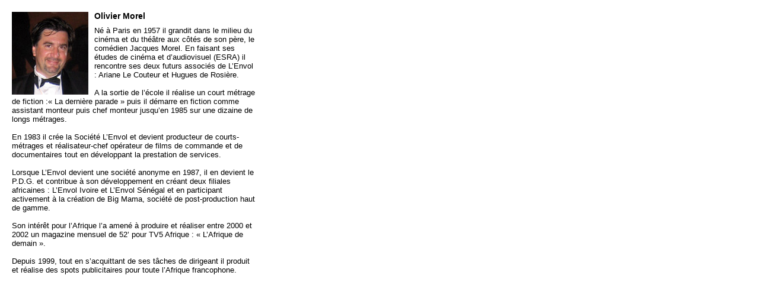

--- FILE ---
content_type: text/html
request_url: http://www.lenvolprod.net/biographie.asp?sBio=Olivier%20Morel&keepThis=true&TB_iframe=true&height=550&width=450
body_size: 2520
content:

<!DOCTYPE html PUBLIC "-//W3C//DTD XHTML 1.0 Transitional//EN" "http://www.w3.org/TR/xhtml1/DTD/xhtml1-transitional.dtd">
<html xmlns="http://www.w3.org/1999/xhtml">
<head>
<meta http-equiv="Content-Type" content="text/html; charset=iso-8859-1" />
<title>Fiche documentaire</title>
<script type="text/javascript" src="js/jquery-1.4.4.min.js"></script>
<script type="text/javascript" src="js/swfobject.js"></script>
<script type="text/javascript" src="js/global.js"></script>
<link href="css/styles.css" rel="stylesheet" type="text/css" media="screen" />
</head>
<body>
<div id="ficheBio">
  <div id="ficheBioTexte"><p><strong><img style="float: left; margin-right: 10px;" src="../userfiles/contenu/portrait-olivier-morel.jpg" alt="" />Olivier Morel</strong></p>
<p>N&eacute; &agrave; Paris en 1957 il grandit dans le milieu du cin&eacute;ma et du th&eacute;&acirc;tre aux c&ocirc;t&eacute;s de son p&egrave;re, le com&eacute;dien Jacques Morel. En faisant ses &eacute;tudes de cin&eacute;ma et d&rsquo;audiovisuel (ESRA) il rencontre ses deux futurs associ&eacute;s de L&rsquo;Envol : Ariane Le Couteur et Hugues de Rosi&egrave;re.<br /><br />A la sortie de l&rsquo;&eacute;cole il r&eacute;alise un court m&eacute;trage de fiction :&laquo; La derni&egrave;re parade &raquo; puis il d&eacute;marre en fiction comme assistant monteur puis chef monteur jusqu&rsquo;en 1985 sur une dizaine de longs m&eacute;trages. <br /><br />En 1983 il cr&eacute;e la Soci&eacute;t&eacute; L&rsquo;Envol et devient producteur de courts-m&eacute;trages et r&eacute;alisateur-chef op&eacute;rateur de films de commande et de documentaires tout en d&eacute;veloppant la prestation de services. <br /><br />Lorsque L&rsquo;Envol devient une soci&eacute;t&eacute; anonyme en 1987, il en devient le P.D.G. et contribue &agrave; son d&eacute;veloppement en cr&eacute;ant deux filiales africaines : L&rsquo;Envol Ivoire et L&rsquo;Envol S&eacute;n&eacute;gal et en participant activement &agrave; la cr&eacute;ation de Big Mama, soci&eacute;t&eacute; de post-production haut de gamme.<br /><br />Son int&eacute;r&ecirc;t pour l&rsquo;Afrique l&rsquo;a amen&eacute; &agrave; produire et r&eacute;aliser entre 2000 et 2002 un magazine mensuel de 52&rsquo; pour TV5 Afrique : &laquo; L&rsquo;Afrique de demain &raquo;.<br /><br />Depuis 1999, tout en s&rsquo;acquittant de ses t&acirc;ches de dirigeant il produit et r&eacute;alise des spots publicitaires pour toute l&rsquo;Afrique francophone.</p></div>
</div>
</body>
</html>


--- FILE ---
content_type: text/css
request_url: http://www.lenvolprod.net/css/styles.css
body_size: 15761
content:
/* debut generalites */
html {
	font-size: 100%;
}
body {
	margin: 0;
	font-family: Arial, Helvetica, sans-serif;
	color: #000000;
	font-size: 0.9em;
	line-height: 1.1em;
	background: #FFFFFF;
}
a {
	font-size: 1em;
	color: #000000;
	text-decoration:none;
}
a:link, a:visited {
	/*font-size: 0.9em;*/
	color: #000000;
	text-decoration:none;
}
a:hover, a:focus, a:active {
	color:#333;
	/*text-decoration: underline;*/
}
a:active {
	outline: none;
}
a img {
	border: none;
}
em {
	font-style: italic;
}
strong {
	font-weight: bold;
}
h1, h2, h3, h4, h5, h6 {
	margin: 1em 0 .5em 0;
	line-height: 1.2;
	font-weight: bold;
	font-style: normal;
}
h1 {
	font-size: 1.75em;
}
h2 {
	font-size: 1.5em;
}
h3 {
	font-size: 1.25em;
}
h4 {
	font-size: 1em;
}
ul, ol {
	margin: .75em 0 .75em 32px;
	padding: 0;
}
p {
	margin: .75em 0;
}
address {
	margin: .75em 0;
	font-style: normal;
}
form, fieldset {
	margin: 0;
	padding: 0;
	border: none;
}
input, button, select {
	vertical-align: middle;
	font-size:0.9em;
	border: 1px solid #CCC;
}
.normal {
	font-weight:normal;
}
.main {
	cursor: pointer;
}
.ligne-gris {
	color: #999;
	background: #999;
	height: 1px;
	border-style: none;
	float: left;
}
.clean {
	clear: both;
}
/* fin generalites */

/* debut couleurs */
.noir {
	color: #000000;
}
.blanc {
	color: #ffffff;
}
.rouge {
	color: #e3001a;
}
.gris {
	color: #82929b;
}

/* fin couleur */

/* debut texte */
.texte090 {
	font-size: 0.9em;
	line-height: 1.1em;
}
.texte120 {
	font-size: 1.2em;
	line-height: 1.2em;
}
.texte135 {
	font-size: 1.35em;
	line-height: 1.3em;
}
.texte075 {
	font-size: 0.75em;
	line-height: 1em;
}
.texte080 {
	font-size: 0.80em;
	line-height: 1.1em;
}
.texte085 {
	font-size: 0.85em;
	line-height: 1.1em;
}
.texte070 {
	font-size: 0.70em;
	line-height: 1em;
}
.texte100 {
	font-size: 1em;
	line-height: 1.1em;
}
.surligne {
	background: #78d4f5;
}
.bout-bg-rouge {
	background:#e3001a;
	color: #FFF;
	padding: 3px 4px 2px;
	font-size: 0.85em;
}
.bout-bg-gris {
	background:#ccc;
	color: #000;
	padding: 3px 4px 2px;
	font-size: 0.85em;
	vertical-align: middle;	
}
.bout-bg-rouge a, .bout-bg-rouge a:link, .bout-bg-rouge a:visited {
	font-size: 1em;
	color: #FFF;
}
/* fin texte */

/* debut menu */
#menu {
	float: left;
	height: 22px;
	width: 640px;
	margin: 78px 0 0 0px;
}
#menu ul {
	display: inline;
	list-style: none;
	float: right;
}
#menu ul li {
	float: left;
	padding: 3px;
	height: 16px;
	text-transform: uppercase;	/*font-weight: bold;*/
}
#menu ul li a, #menu ul li a:link, #menu ul li a:visited {
	padding: 3px 6px;
	margin-left: -6px;
}
#menu ul li a:hover {
	padding: 3px 6px 12px;
	background: #e3001a;
	color: #FFF;
}
#menu ul li a.current {
	background: #e3001a;
	color: #FFF;
	padding: 3px 6px 12px;	/*margin:0;*/
}
#menu ul li.last {
	margin-right:-3px;
}
/* fin menu */

#conteneur {
	margin: 0px auto 0;
	width: 940px;
	background:#FFF;
	text-align:left;
	height: auto;	/*border-right: 1px solid #CCC;
	border-left: 1px solid #CCC;*/
}
#conteneur.fond-accueil {
	background: #FFF url(../images/fond-accueil-logo.jpg) no-repeat;
	width: 940px;
	height: 730px;
}
#conteneur.fond-actualite {
	background: #FFF url(../images/fond-actualite-logo.jpg) no-repeat;
	width: 940px;
	height: 840px;
}
#conteneur.fond-societe {
	background: #FFF url(../images/fond-societe-logo.jpg) no-repeat;
	width: 940px;
	height: 840px;
}
#conteneur.fond-documentaire {
	background: #FFF url(../images/fond-documentaire-logo.jpg) no-repeat;
	width: 940px;
	height: 840px;
}
#conteneur.fond-corporate {
	background: #FFF url(../images/fond-corporate-logo.jpg) no-repeat;
	width: 940px;
	height: 840px;
}
#conteneur.fond-contact {
	background: #FFF url(../images/fond-contact-logo.jpg) no-repeat;
	width: 940px;
	height: 840px;
}
#logo {
	float:left;
	width: 300px;
	height: 140px;
	background: transparent;
	cursor:pointer;
}
#contenuPage {
	float: left;
	width: 940px;
}
/* menu home */
#globalAccueil {
	float: left;
	height: 240px;
	width: 840px;
	margin: 348px 0 0 50px;
}
#menuAccueil {
	float: left;
	height: 22px;
	width: 840px;
}
#menuAccueil ul {
	display: inline;
	list-style: none;	
}
#menuAccueil ul li {
	float: left;
	padding: 3px 6px;
	height: 16px;
	text-transform: uppercase;
	/*font-weight: bold;*/
	/*margin-left: -6px;*/
}
#menuAccueil ul li a, #menuAccueil ul li a:link, #menuAccueil ul li a:visited {
	padding: 3px 6px;
	margin-left: -6px;
}
#menuAccueil ul li a:hover {
	padding: 3px 6px;
	background: #e3001a;
	color: #FFF;
}
#menuAccueil ul li.current {
	background: #e3001a;
	color: #FFF;
	margin-left: 0px;
	margin-right:6px;
}
#blocAccueil {
	background: #FFF;
	float: left;
	height: 198px;
	width: 840px;
}
#blocAccueil .actuAccueil{
	height: 146px;
	float: left;
	width: 390px;
	margin: 26px 0 0 20px;
}
#blocAccueil .actuAccueil .actuImage {
	float: left;
	height: 142px;
	width: 250px;	
}
#blocAccueil .actuAccueil .actuTexte {
	float: left;
	height: 142px;
	width: 140px;
	margin-top: 3px;
}
#basAccueil {
	float: right;
	height: 20px;
	width: 178px;
	margin-top: 2px;
	text-align: right;
}
.actuImage {
	float: left;
	overflow:hidden;
	width:244px;
	height: 172px;
}
.actuImage img {
	height:172px;
	width:244px;
	margin-top: -5px;
}
/* debut pied de page */
#pied {
	margin: 0 auto;
	background: #FFF;
	height: 30px;
	width: 940px;
}
#pied #langue {
	float: left;
	width: 250px;
	margin-top: 5px;
}
#pied #adresse {
	float: right;
	text-align:right;
	width: 600px;
	margin-top: 5px;
}
#pied #social {
	float: right;
	text-align:right;
	width: 600px;
	margin-top: 10px;
}
#pied #social img {
	margin-left: 5px;
}
/* fin pied de page */

/* debut actu */
#global {
	float: left;
	width: 940px;
}
#actuListe {
	float: left;
	width: 320px;
	min-height: 420px;
	background: #FFF;
	margin: 60px 0 0 90px;
}
#actuListe ul {
	list-style: none;
	margin:0;
	padding: 20px 15px;
}
#actuListe ul li {
	float: left;
	/*height: 110px;*/
	width: 290px;
}
#actuListe ul li .bordureBas {
	border-bottom: 1px solid #e8e8e8;
	margin-top: 10px;
	margin-bottom: 10px;
}
#actuListe ul li .bordureHaut {
	border-top: 1px solid #e8e8e8;
	margin-top: 0px;
	margin-bottom: 10px;
}
#actuListe ul li .vignette {
	float:left;
	border-style: none;
	height: 62px;
	width: 110px;
	margin-right: 10px;
	margin-bottom: 40px;
	margin-top: -2px;
	overflow:hidden;
}
#actuListe ul li .vignette img {
	width:110px;
	margin-top: -5px;
}

#actuListe ul li p {
	margin-top: 5px;
	margin-bottom: 5px;
}
#pagination {
	float: left;
	width: 290px;
	margin-top: 20px;
}
#pagination #gauche {
	float: left;
}
#pagination #droite {
	float: right;
}
#pagination a {
	font-size: 0.8em;
	color: #999;	
}
#actuContenu {
	float: left;
	width: 350px;
	/*height: 420px;*/
	background: #FFF;
	margin: 100px 0 0 70px;
	padding: 15px;
}
#actuContenu #illustr {
	float: left;
	width: 350px;
	height: 200px;
	overflow:hidden;
	margin-bottom: 5px;
}
#actuContenu #accroche {
	float: left;
	width: 350px;
	/*height: 82px;*/
	margin-bottom: 10px;
}
#actuContenu #accroche p {
	margin-top: 3px;
	margin-bottom: 3px;
}
#textescroll { width: 350px; clear: both; margin: 20px 0 10px; }
#textescroll .viewport { width: 330px; height: 136px; overflow: hidden; position: relative; }
#textescroll .overview { list-style: none; position: absolute; left: 0; top: 0; }
#textescroll .thumb .end, #textescroll .thumb { background-color: #e3001a; }
#textescroll .scrollbar { position: relative; float: right; width: 10px; }
#textescroll .track { background-color: #CCC; height: 100%; width:8px; position: relative; padding: 0 1px; }
#textescroll .thumb { height: 20px; width: 8px; cursor: pointer; overflow: hidden; position: absolute; top: 0; }
#textescroll .thumb .end { overflow: hidden; height: 5px; width: 8px; }
#textescroll .disable{ display: none; }
/* fin actu */

/* debut societe */
#globalSociete {
	background: #FFF;
	float: left;
	/*height: 390px;*/
	width: 710px;
	margin: 60px 0 0 90px;
	padding: 20px 30px;
}
#menuSociete {
	float: left;
	height: 30px;
	width: 710px;	
}
#menuSociete ul {
	list-style: none;
	display: inline;
}
#menuSociete ul li {
	float: left;
}
#menuSociete ul li a:link, #menuSociete ul li a:visited {
	float: left;
	padding: 4px 3px 3px;
	margin-right: 10px;
	border: 2px solid #CCC;
	color: #CCC;
}
#menuSociete ul li a:hover {
	border: 2px solid #e3001a;
	color: #e3001a;
}
#menuSociete ul li a.current {
	border: 2px solid #e3001a;
	color: #e3001a;
}
#contenuSociete {
	float: left;
	min-height: 300px;
	width: 710px;
	margin-top: 20px;
}
#contenuSociete.classe2 ul {
	list-style: none;
	display: inline;
}
#contenuSociete.classe2 ul li {
	float: left;
	width: 340px;
	margin-right: 15px;
	text-align: justify;
}
#contenuSociete.classe3 ul {
	list-style: none;
	display: inline;
}
#contenuSociete.classe3 ul li {
	float: left;
	width: 200px;
	height: 350px;
	margin-right: 36px;
	text-align: justify;
}
/* fin societe */

/* debut documentaire */
#globalDocu {
	background: #FFF;
	float: left;
	min-height: 330px;
	width: 800px;
	margin: 60px 0 0 60px;
	padding: 5px 10px 10px;
}
#catalogue {
	background: #e3001a;
	float: right;
	height: 17px;
	margin-top: -27px;
	margin-right: -10px;
	padding: 3px 8px 2px;
}
#moteurDocu {
	float: left;
	height: 30px;
	width: 740px;
	margin: 5px 0 0 31px;
}
#erreurDocu {
	padding: 1px 2px 2px;
	float: left;
	height: 12px;
	width: 485px;
	margin-left: 150px;
	visibility:hidden;
	text-align: center;
}
.erreur {
	font-size: 0.8em;
	color: #F00;	
}
#listingDocu {
	float: left;
	height: 308px;
	width: 800px;
	margin: 20px 0 0 31px;
}
#listingDocu ul {
	display: inline;
	list-style: none;
}
#listingDocu ul li {
	float: left;
	width: 170px;
	padding: 0 10px 0 10px;
	border-right: 1px solid #CCC;
}
#listingDocu ul li .titre{
	float: left;
	width: 170px;
	/*height: 52px;*/
	height: 100px;
	margin-top: 5px;
}
#listingDocu ul li .real{
	float: left;
	width: 170px;
	height: 22px;
	margin-bottom:5px;
}
#listingDocu ul li .cat {
	float: left;
	width: 170px;
	height: 26px;
}
#listingDocu ul li .detail {
	float: left;
	width: 170px;
	height: 18px;
	margin-top: 9px;
}
/* traitement image */
#blocvignette {
	float:left;
	text-align:center;
	overflow:hidden;
	background:#FFF;
	/*margin:0 7px 7px 0;*/
	width:170px;
	height:135px;
}
#blocvignette img {
	/*width:170px;*/
	height:135px;
	margin-top: -15px;
}
#ficheDocu {
	float: left;
	height: 450px;
	width: 864px;
}
#ficheTexte {
	float: left;
	height: 370px;
	width: 375px;
	padding: 20px;
	padding-top:10px;
	margin-top: 24px;
}
#ficheMedia {
	background: #FFF;
	float: right;
	height: 420px;
	width: 405px;
	padding: 10px;
	padding-right:20px;
}
#ficheMediaListe {
	position: relative;
	float: right;
	height: 22px;
	width: 300px;
	text-align: right;
	z-index:1000;
}
#ficheMediaListe a, #ficheMediaListe a.link, #ficheMediaListe a.visited {
	color: #000000;
}
#ficheMediaListe a:hover {
	color: #e3001a;
}
#affImage {
	float: left;
	width: 403px;
	height: 240px;
	overflow:hidden;
	border: 0px solid #CCC;
}
#affImage img {
	/*float: left;*/
	/*width: 405px;*/
	background: #3FF;
	height: 240px;
}
#vignImage {
	float: right;
	width: 405px;
	height: 39px;
	margin-top: 10px;
}
#vignImage img {
	float: right;
	width: 55px;
	height: 39px;
	margin-left: 6px;
	margin-bottom: 6px;
	border: 2px solid #FFF;
}
#vignImage img:hover {
	border: 2px solid #e3001a;
}
#vignImage .encours {
	border: 2px solid #e3001a;
}
#outilsMedia {
	float: left;
	/*height: 100px;*/
	width: 405px;
	margin-top: 20px;
	text-align: right;
}
#outilsMedia p {
	margin-top: 3px;
	margin-bottom: 3px;
}
#menuTexte {
	float: left;
	height: 30px;
	width: 405px;
	margin-top: 25px;
}
#menuTexte ul {
	list-style: none;
	display: inline;
}
#menuTexte ul li {
	float: left;
}
#menuTexte ul li a:link, #menuTexte ul li a:visited {
	float: left;
	padding: 4px 6px 3px;
	margin-right: 10px;
	border: 2px solid #CCC;
	color: #CCC;
}
#menuTexte ul li a:hover {
	border: 2px solid #e3001a;
	color: #e3001a;
}
#menuTexte ul li a.current {
	border: 2px solid #e3001a;
	color: #e3001a;
}
#contenuTexte {
	float: left;
	width: 400px;
	margin-top: 10px;
}
/* fin documentaire */

/* debut corporate */
#globalCorpo {
	background: #FFF;
	float: left;
	min-height: 500px;
	width: 700px;
	margin: 60px 0 0 110px;
	padding: 10px;
}
#listingCorpo {
	float: left;
	/*height: 210px;*/
	width: 700px;
	margin: 20px 0 0 31px;
}
#listingCorpo ul {
	display: inline;
	list-style: none;
}
#listingCorpo ul li {
	float: left;
	width: 145px;
	padding: 0 10px 0 10px;
	border-right: 1px solid #CCC;
}
#listingCorpo ul li .societe{
	float: left;
	width: 145px;
	/*height: 70px;*/
	/*margin-top: 5px;*/
}
#listingCorpo ul li .texte{
	float: left;
	width: 145px;
	margin-top: 5px;
}
#listingCorpo ul li .extrait{
	float: left;
	width: 145px;
	height: 17px;
	margin-top: 18px;
}
/* traitement image */
#blocvignetteCorpo {
	float:left;
	text-align:center;
	overflow:hidden;
	background:#FFF;
	/*margin:0 7px 7px 0;*/
	width:145px;
	height:145px;
}
#blocvignetteCorpo img {
	width:145px;
}
#menuCorpo {
	float: left;
	height: 30px;
	width: 405px;
	margin: 25px 0 0 31px;
}
#menuCorpo ul {
	list-style: none;
	display: inline;
}
#menuCorpo ul li {
	float: left;
}
#menuCorpo ul li a:link, #menuCorpo ul li a:visited {
	float: left;
	padding: 4px 6px 3px;
	margin-right: 10px;
	border: 2px solid #CCC;
	color: #CCC;
}
#menuCorpo ul li a:hover {
	border: 2px solid #e3001a;
	color: #e3001a;
}
#menuCorpo ul li a.current {
	border: 2px solid #e3001a;
	color: #e3001a;
}
/* fin corporate */

/* debut contact */
#globalContact {
	background: #FFF;
	float: left;
	/*height: 390px;*/
	width: 730px;
	margin: 60px 0 0 75px;
	padding: 20px 30px 30px;
}
#contenuContact {
	float: left;
	min-height: 300px;
	width: 730px;
}
#contenuAdresse {
	float: left;
	height: 300px;
	width: 190px;
	font-size: 0.9em;
}
#contenuAdresse em {
	color: #999;
	font-style: normal;
}
#contenuPlan {
	float: left;
	height: 300px;
	width: 330px;
	padding-right: 15px;
	padding-left: 15px;
}
#contenuMembre {
	float: left;
	height: 300px;
	width: 180px;
	font-size: 0.9em;
}
#contenuMembre em {
	color: #e3001a;
	font-style: normal;
	font-size: 0.85em;
}
#contenuMembre ul {
	list-style: none;
	margin-top:-10px;
	margin-bottom: 15px;
}
#contenuMembre ul li {
	list-style: url(../images/puce-fleche-contact.png);
	margin-left: -16px;
}
#ficheBio {
	float: left;
	height: 600px;
	width: 450px;
}
#ficheBioTexte {
	float: left;
	height: 570px;
	width: 410px;
	padding: 20px;
	padding-top:0px;
	margin-top: 10px;
	font-size: 0.9em;
}
#ficheBioTexte strong {
	font-size: 1.1em;
}
#ficheBioTexte em {
	color: #e3001a;
	font-style: normal;
	font-size: 1em;
}
/* fin contact */

/* debut commande dvd */
#commande {
	float: left;
	width: 830px;
	padding: 15px;
}
/* fin commande dvd */

#affVideoActu {
	float:left;
	width:360px;
	height:202px;
}
#affVideoDoc {
	position: relative;
	float:left;
	width:405px;
	height:228px;
	z-index:100;
}

--- FILE ---
content_type: application/javascript
request_url: http://www.lenvolprod.net/js/global.js
body_size: 1850
content:
function redirection(url){
	window.location.href=url;
}
//recherche
$(function(){
	$("#annee").change(function(){	
	var anneeVal = $("#annee").val();
	if(anneeVal!=''){
	$("#cat").attr("disabled", "disabled");
	$("#titre").attr("disabled", "disabled");}
	else{	
	$("#cat").attr("disabled", "");
	$("#titre").attr("disabled", "");}
	});						   
});
$(function(){
	$("#cat").change(function(){
	var catVal = $("#cat").val();
	if(catVal!=''){
	$("#annee").attr("disabled", "disabled");
	$("#titre").attr("disabled", "disabled");}
	else{	
	$("#annee").attr("disabled", "");
	$("#titre").attr("disabled", "");}
	});						   
});
$(function(){
	$("#titre").change(function(){
	var titreVal = $("#titre").val();
	if(titreVal!=''){
	$("#annee").attr("disabled", "disabled");
	$("#cat").attr("disabled", "disabled");}
	else{
	$("#annee").attr("disabled", "");
	$("#cat").attr("disabled", "");
	}
	});						   
});

$(function(){
	$("#gocherche").click(function(){					   				   
		$("#erreurDocu").css("visibility", "hidden");
		var hasError = false;
		var anneeVal = $("#annee").val();var catVal = $("#cat").val();var titreVal = $("#titre").val();
		if((anneeVal == '')&&(catVal == '')&&(titreVal == '')) {
			$("#erreurDocu").css("visibility", "visible");
			$("#erreurDocu").html('Vous devez choisir un critère de recherche.');
			$("#erreurDocu").addClass('erreur');
			hasError = true;
		} 
		if((titreVal != '')&&(titreVal.length < 3)) {
			$("#erreurDocu").css("visibility", "visible");
			$("#erreurDocu").html('Vous devez saisir au moins 3 caractères pour votre recherche.');
			$("#erreurDocu").addClass('erreur');
			hasError = true;
		} 
			if(hasError == false) {
			$("#gocherche").hide();
			$("#imgload").show();
			$("#envoiform").submit();
		}
		return false;
	});						   
});